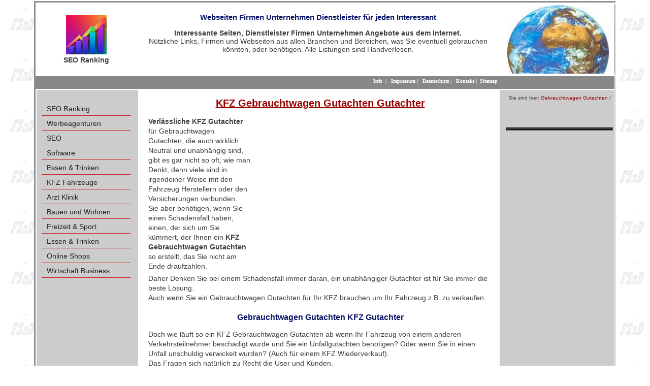

--- FILE ---
content_type: text/html; charset=utf-8
request_url: https://www.seo-ranking.pro/kfz-sv/gebrauchtwagen-gutachten.html
body_size: 4318
content:
<!DOCTYPE html>
<html dir="ltr" lang="de">
<head>

<meta charset="utf-8">
<!-- 
	This website is powered by TYPO3 - inspiring people to share!
	TYPO3 is a free open source Content Management Framework initially created by Kasper Skaarhoj and licensed under GNU/GPL.
	TYPO3 is copyright 1998-2019 of Kasper Skaarhoj. Extensions are copyright of their respective owners.
	Information and contribution at https://typo3.org/
-->

<base href="https://www.seo-ranking.pro/">


<meta name="generator" content="TYPO3 CMS">
<meta name="identifier-url" content="https://www.seo-ranking.pro">
<meta name="robots" content="index,follow">
<meta name="keywords" content="Gebrauchtwagen Gutachten, KFZ, Gutachten, Sachverständige">
<meta name="description" content="KFZ Gebrauchtwagen Gutachten für PKW Auto LKW Motorrad Wohnwagen Gutachter Sachverständiger">
<meta name="abstract" content="Gebrauchtwagen Gutachten KFZ Gutachter Sachverständiger">


<link rel="stylesheet" type="text/css" href="typo3temp/assets/compressed/merged-bee0b7e9faa403b6539207ab77b23265.css?1754909710" media="all">







<title>KFZ Gebrauchtwagen Gutachten</title><meta property="og:type" content="website" /><meta property="og:title" content="KFZ Gebrauchtwagen Gutachten" /><meta property="og:description" content="KFZ Gebrauchtwagen Gutachten für PKW Auto LKW Motorrad Wohnwagen Gutachter Sachverständiger" /><meta property="og:site_name" content="SEO Ranking Werbung Marketing" /><meta property="og:image" content="https://www.seo-ranking.pro/fileadmin/images/weltkugel.jpg" /><meta property="og:image:width" content="600" /><meta property="og:image:height" content="220" /><meta property="og:image:alt" content="SEO Ranking Werbung Marketing" /><meta property="og:updated_time" content="2017-01-03 17:46" /><meta name="twitter:title" content="KFZ Gebrauchtwagen Gutachten" /><meta name="twitter:description" content="KFZ Gebrauchtwagen Gutachten für PKW Auto LKW Motorrad Wohnwagen Gutachter Sachverständiger" /><style>div#proLinkSub5
{
   width: auto !important;
   margin-left: 0 !important;</style>                  
<script async src="//pagead2.googlesyndication.com/pagead/js/adsbygoogle.js"></script>
<script>
     (adsbygoogle = window.adsbygoogle || []).push({
          google_ad_client: "ca-pub-1745768737766687",
          enable_page_level_ads: true
     });
</script>


</head>
<body id="page">


 <div id="wrapper">

  <div id="header">
    <div id="logo">
		<a href="/" title="Bourdic: Das Portal für Webseiten"><img src="fileadmin/templates/images/logo.png" class="rightLogo" alt="Eine Seite von FSnD Ltd" title="Eine Seite von FSnD Ltd"></a>
        <div id="logoTitle">SEO Ranking</div>
    </div>
    <div id="address">
	 <div id="c42" class="csc-frame csc-frame-default"><div class="csc-header csc-header-n1"><h3 class="csc-firstHeader"><h3>Webseiten Firmen Unternehmen Dienstleister für jeden Interessant</h3></h3></div><p class="bodytext"><strong>Interessante Seiten, Dienstleister Firmen Unternehmen Angebote aus dem Internet.</strong><br /> Nützliche Links, Firmen und Webseiten aus allen Branchen und Bereichen, was Sie eventuell gebrauchen könnten, oder benötigen. Alle Listungen sind Handverlesen.</p></div>
   </div>
   <div id="rightImage">
	<img src="fileadmin/_processed_/0/6/csm_weltkugel_01_a30fe19bcd.jpg" class="teaserImage" alt="Gebrauchtwagen Gutachten KFZ Gutachter Sachverständiger" title="Gebrauchtwagen Gutachten KFZ Gutachter Sachverständiger">
   </div>
   <div class="clear"></div>
 </div>
 <div id="separator1">
     <div id="language">
      &nbsp;
     </div>
		 <div id="topMenu">
          &nbsp;&nbsp;<a href="info.html" title="Information zum WLinking Projekt">Info</a>&nbsp;&nbsp;&#124;&nbsp;&nbsp;&nbsp;<a href="impressum.html" title="Impressum für SEO Ranking">Impressum</a>&nbsp;&#124;&nbsp;&nbsp;&nbsp;<a href="datenschutz.html" title="Information zur Datensicherheit Datenschutz">Datenschutz</a>&nbsp;&#124;&nbsp;&nbsp;&nbsp;<a href="kontakt.html" title="Nehmen Sie mit SEO Ranking Kontakt auf">Kontakt</a>&nbsp;&#124;&nbsp;&nbsp;<a href="sitemap.html" title="Sitemap for SEO Ranking">Sitemap</a>
		 </div>
    <div class="clear"></div>
 </div>
 <div id="centreArea">
  <div id="leftContent">
       <div id="leftMenu">
       <ul class="level1"><li class="level1"><a href="/" title="Das Werbeportal, für Werbung, Marketing und Bekanntmachungen für Firmen aus jeder Branche">SEO Ranking</a></li><li class="level1"><a href="werbeagenturen.html" title="Die besten Werbeagenturen, Netzwerke, Werbeagentur Einzelagentur">Werbeagenturen</a></li><li class="level1"><a href="seo.html" title="SEO Suchmaschinenoptimierung Search Engine Optimization">SEO</a></li><li class="level1"><a href="software.html" title="Software, Softwareentwicklung, Herstellung">Software</a></li><li class="level1"><a href="elektronik.html" title="Anbieter, Firmen für Elektronische Bauteile und Displays, Anzeigen Module, Panel Screens und Zubehör">Essen & Trinken</a></li><li class="level1"><a href="firmen-kfz-fahrzeuge.html" title="KFZ Fahrzeuge Firmen Anbieter">KFZ Fahrzeuge</a></li><li class="level1"><a href="chirurgen-arzt-klinik.html" title="Arzt Klinik Chirurgen Schönheitskliniken">Arzt Klinik</a></li><li class="level1"><a href="bauen-wohnen-haus-garten.html" title="Bauen Wohnung Haus Garten Firmen Anbieter">Bauen und Wohnen</a></li><li class="level1"><a href="freizeit-sport.html" title="Freizeit Sport, Unterhaltung Firmen Anbieter">Freizeit & Sport</a></li><li class="level1"><a href="essen-trinken.html" title="Restaurant, Bar, Kneipe, Biergarten Catering Partyservice zum empfehlen">Essen & Trinken</a></li><li class="level1"><a href="online-shops.html" title="Online Shops, Internet Shop, im Internet Einkaufen">Online Shops</a></li><li class="level1"><a href="wirtschaft-business.html" title="Wirtschaft Business Wirtschaftsberater, Business Berater">Wirtschaft Business</a></li></ul>
       </div>
       &nbsp;
       <br>
       <div id="left-content">
       
       </div>
  </div>
  <div id="centreContent">
        <div id="inhalt"> 
		      <div id="c54920" class="csc-frame csc-frame-default"><div class="csc-header csc-header-n1"><h1 class="csc-firstHeader"><h1>KFZ Gebrauchtwagen Gutachten Gutachter</h1></h1></div></div><div id="proLinkSub1"><div id="c55700" class="csc-frame csc-frame-default"><div id="c55433" class="csc-frame csc-frame-default"><div class="respAdsense">
<script async src="//pagead2.googlesyndication.com/pagead/js/adsbygoogle.js"></script>
<!-- respWINDefault -->
<ins class="adsbygoogle"
     style="display:block"
     data-ad-client="ca-pub-1745768737766687"
     data-ad-slot="2908209384"
     data-ad-format="auto"></ins>
<script>
(adsbygoogle = window.adsbygoogle || []).push({});
</script>
</div></div></div></div><div id="c54919" class="csc-frame csc-frame-default"><p class="bodytext"><strong>Verlässliche KFZ Gutachter</strong> für Gebrauchtwagen Gutachten, die auch wirklich Neutral und unabhängig sind, gibt es gar nicht so oft, wie man Denkt, denn viele sind in irgendeiner Weise mit den Fahrzeug Herstellern oder den Versicherungen verbunden. <br />Sie aber benötigen, wenn Sie einen Schadensfall haben, einen, der sich um Sie kümmert, der Ihnen ein <strong>KFZ Gebrauchtwagen Gutachten </strong>so erstellt, das Sie nicht am Ende draufzahlen.</p>
<p class="bodytext">Daher Denken Sie bei einem Schadensfall immer daran, ein unabhängiger Gutachter ist für Sie immer die beste Lösung. <br />Auch wenn Sie ein Gebrauchtwagen Gutachten für Ihr KFZ brauchen um Ihr Fahrzeug z.B. zu verkaufen. </p></div><div id="c54918" class="csc-frame csc-frame-default"><div class="csc-header csc-header-n1"><h2 class="csc-firstHeader"><h2>Gebrauchtwagen Gutachten KFZ Gutachter</h2></h2></div></div><div id="c54917" class="csc-frame csc-frame-default"><p class="bodytext">Doch wie läuft so ein KFZ Gebrauchtwagen Gutachten ab wenn Ihr Fahrzeug von einem anderen Verkehrsteilnehmer beschädigt wurde und Sie ein Unfallgutachten benötigen? Oder wenn Sie in einen Unfall unschuldig verwickelt wurden? (Auch für einem KFZ Wiederverkauf). <br />Das Fragen sich natürlich zu Recht die User und Kunden. <br />Denn als Geschädigter eines Unfalles haben Sie das Recht auf einen unabhängigen neutralen KFZ Sachverständigen Ihrer eigenen Wahl. Und für den Wiederverkauf möchten Sie ja Wissen, wie viel Ihr Fahrzeug ja noch Wert ist. <br /><br />Der Ablauf ist eigentlich ganz einfach. Ein KFZ Gutachter sieht sich Ihr Fahrzeug auf das genaueste an, Bewertet diesen (Gebrauchtwagen Gutachten). <br />Wenn Sie dazu auch noch unschuldig sind an dem Unfall, Rechnet ein KFZ Gutachter seine Gebrauchtwagen Gutachten Kosten auch gleich Direkt mit den Versicherung ab. <br />Brauchen Sie es für einen Wiederverkauf, so muss der Auftraggeber dies dem Gutachter Direkt bezahlen. <br /><br /></p></div><div id="proLinkSub3"><div id="c55701" class="csc-frame csc-frame-default"><div id="c55433" class="csc-frame csc-frame-default"><div class="respAdsense">
<script async src="//pagead2.googlesyndication.com/pagead/js/adsbygoogle.js"></script>
<!-- respWINDefault -->
<ins class="adsbygoogle"
     style="display:block"
     data-ad-client="ca-pub-1745768737766687"
     data-ad-slot="2908209384"
     data-ad-format="auto"></ins>
<script>
(adsbygoogle = window.adsbygoogle || []).push({});
</script>
</div></div></div></div><div id="proLinkSub4"><div id="c55421" class="csc-frame csc-frame-default"><div class="csc-header csc-header-n1"><h2 class="csc-firstHeader"><h2>Die KFZ Gutachten Sachverständigen</h2></h2></div><p class="bodytext">Nachfolgend finden Sie unsere Empfehlungen und Tipps zu renommierten unabhängigen Neutralen KFZ Gutachter Sachverständigen für KFZ Gutachten (Schadensgutachten, Wertgutachten und mehr), die Ihnen helfen können, damit Sie einfach nicht auf den Kosten Ihres Schadens sitzen bleiben oder Sie den Wert Ihres Fahrzeuges genau Wissen.  <br /><br /></p></div><div id="c55523" class="csc-frame csc-frame-default"><div class="csc-header csc-header-n2"><h3><h3>Spezielle KFZ Fahrzeuge</h3></h3></div></div></div><div id="c54916" class="csc-frame csc-frame-default"><p class="bodytext"><strong>Unabhängige Neutrale KFZ Sachverständige, KFZ Gutachter sind in der Lage für folgende Autohersteller Gutachten zu erstellen</strong>: <br />BMW, Mercedes, Benz, Daimler, Renault, Skoda, VW, Volkswagen, Smart, Jaguar, Bentley, Ford, Audi, Opel, Hyundai, Toyota, Alpha Romeo, Fiat, Citroën, Daihatsu, Honda, Volvo, Subaru, Seat, Saab, Rover, Jeep, Rolls Royce, Peugeot, Nissan, Mitsubishi, Mini, Mazda, Maserati, Lotus, Lincoln, Lexus, Land Rover, Lancia, Lada, Kia, Lamborghini, KTM, Isuzu, Hummer, Ferrari, Dodge, Dacia, Cadillac, Buick, Bugatti, Aston Martin, Alpina, Crysler, Chevrolet, Corvette, Daewoo, GMC, MG, Oldsmobile, Pontiac, Porsche, Suzuki, Vauxhall, Abarth, Iveco, VW Käfer, Land Cruiser, Range Rover, Auto, PKW, Fahrzeug, Allrad, SUV, Geländewagen, Sportwagen, Familenwagen, Hybrid, Elektrofahrzeuge und viele andere Fahrzeuge.<br /><br /></p></div><div id="c54915" class="csc-frame csc-frame-default"><div class="tx-prolink-pi1">
		<div class="prolink-pages">
<table class="prolink-list">
	<thead><tr><td>
More Information	</td></tr></thead>
	<tbody>
	<tr>
		<td><a href="kfz-sv/gebrauchtwagenbewertung.html" target="_self">Gebrauchtwagenbewertung</a></td>
	</tr>
	<tr>
		<td><a href="kfz-sv/kfz-sachverstaendigenbuero.html" target="_self">KFZ Sachverständigenbüro</a></td>
	</tr>
	<tr>
		<td><a href="kfz-sv/lkw-gutachter.html" target="_self">LKW Gutachter Sachverständiger</a></td>
	</tr>
	<tr>
		<td><a href="kfz-sv/kfz-gutachten-muenchen.html" target="_self">KFZ Gutachten München</a></td>
	</tr>
	<tr>
		<td><a href="sv-gutachten/zugmaschinen-lkw-gutachter.html" target="_self">Zugmaschinen LKW Gutachter Sachverständiger</a></td>
	</tr>
	<tr>
		<td><a href="kfz-sv/kfz-sachverstaendiger-muenchen.html" target="_self">KFZ Sachverständiger München</a></td>
	</tr>
	<tr>
		<td><a href="kfz-sv/kfz-gutachter-groebenzell.html" target="_self">KFZ Gutachter Gröbenzell KFZ Sachverständiger</a></td>
	</tr>
	<tr>
		<td><a href="kfz-sv/pkw-gutachter.html" target="_self">PKW Gutachter</a></td>
	</tr>
	<tr>
		<td><a href="kfz-sv/autogutachter.html" target="_self">Autogutachter</a></td>
	</tr>
	<tr>
		<td><a href="kfz-sv/auto-gutachten.html" target="_self">Auto Gutachten</a></td>
	</tr>
	</tbody>
</table>
</div>

	</div>
	</div><div id="proLinkSub5"><div id="c55699" class="csc-frame csc-frame-default"><div id="c55433" class="csc-frame csc-frame-default"><div class="respAdsense">
<script async src="//pagead2.googlesyndication.com/pagead/js/adsbygoogle.js"></script>
<!-- respWINDefault -->
<ins class="adsbygoogle"
     style="display:block"
     data-ad-client="ca-pub-1745768737766687"
     data-ad-slot="2908209384"
     data-ad-format="auto"></ins>
<script>
(adsbygoogle = window.adsbygoogle || []).push({});
</script>
</div></div></div></div>&nbsp;
        </div>
   </div>
   <div id="rightContent">
        <p class="clickpath">  &nbsp;Sie sind hier:&nbsp;<a href="kfz-sv/gebrauchtwagen-gutachten.html">Gebrauchtwagen Gutachten</a>&nbsp;/&nbsp;</p>
        <br>
        <div class="right-content">
         <div id="c54914" class="csc-frame csc-frame-default"><div class="tx-prolink-pi1">
		
	</div>
	</div>
        </div>
        <br> &nbsp;
        <div class="contact">
         
        </div>
    </div>
    <div class="clear"></div>
  </div>
 <div id="footer">
  <div id="bottomLeft">
  </div>
  <div id="copyright">
   <div id="c14" class="csc-frame csc-frame-default"><p class="bodytext">© copyright SEO Ranking Design </p></div>
  </div>
  <div id="bottomRight">
  </div>
  <div class="clear"></div>
	 <div id="promo-links">
	    <table><tr></tr></table>
		<table><tr></tr></table>
		<table><tr></tr></table>
	 </div>
  </div>
</div>




<script src="typo3temp/assets/compressed/merged-71bc66b2b0fcca9dc05b227e27ce6fac.js?1634118879" type="text/javascript"></script>





</body>
</html>

--- FILE ---
content_type: text/html; charset=utf-8
request_url: https://www.google.com/recaptcha/api2/aframe
body_size: 269
content:
<!DOCTYPE HTML><html><head><meta http-equiv="content-type" content="text/html; charset=UTF-8"></head><body><script nonce="KNKQw0kBbUYxH68As8FliQ">/** Anti-fraud and anti-abuse applications only. See google.com/recaptcha */ try{var clients={'sodar':'https://pagead2.googlesyndication.com/pagead/sodar?'};window.addEventListener("message",function(a){try{if(a.source===window.parent){var b=JSON.parse(a.data);var c=clients[b['id']];if(c){var d=document.createElement('img');d.src=c+b['params']+'&rc='+(localStorage.getItem("rc::a")?sessionStorage.getItem("rc::b"):"");window.document.body.appendChild(d);sessionStorage.setItem("rc::e",parseInt(sessionStorage.getItem("rc::e")||0)+1);localStorage.setItem("rc::h",'1769773617444');}}}catch(b){}});window.parent.postMessage("_grecaptcha_ready", "*");}catch(b){}</script></body></html>